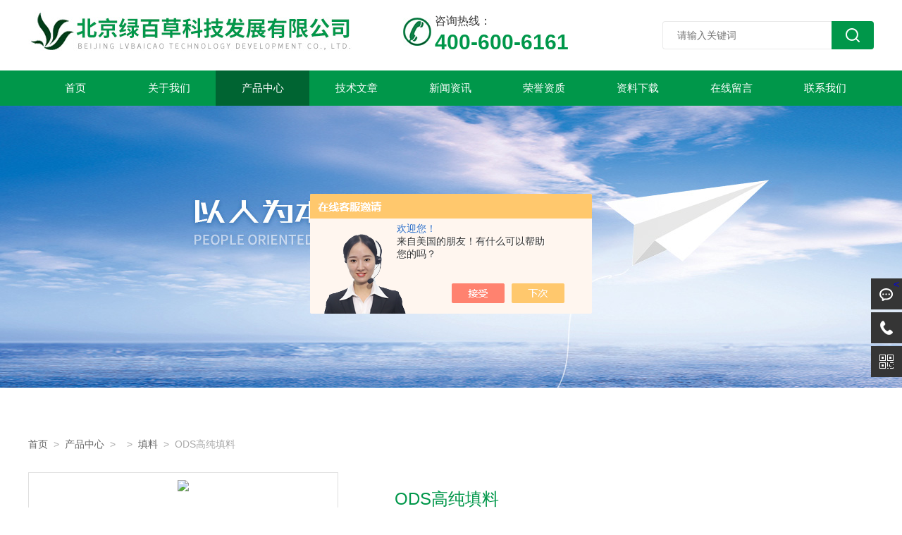

--- FILE ---
content_type: text/html; charset=utf-8
request_url: http://www.bjlvbaicao.com/greenherbs-Products-890917/
body_size: 10349
content:
<!doctype html>
<html>
<head>
<meta charset="utf-8">
<TITLE>ODS高纯填料DAISOGEL-北京绿百草科技发展有限公司</TITLE>
<META NAME="Keywords" CONTENT="ODS高纯填料">
<META NAME="Description" CONTENT="北京绿百草科技发展有限公司所提供的DAISOGELODS高纯填料质量可靠、规格齐全,北京绿百草科技发展有限公司不仅具有专业的技术水平,更有良好的售后服务和优质的解决方案,欢迎您来电咨询此产品具体参数及价格等详细信息！">
<script src="/ajax/common.ashx" type="text/javascript"></script>
<script src="/ajax/NewPersonalStyle.Classes.SendMSG,NewPersonalStyle.ashx" type="text/javascript"></script>
<script src="/js/videoback.js" type="text/javascript"></script>
<link type="text/css" rel="stylesheet" href="/skins/103805/css/style.css">
<link type="text/css" rel="stylesheet" href="/skins/103805/css/swiper.min1.css">
<script type="text/javascript" src="/skins/103805/js/jquery.min.js"></script>
<script type="text/javascript" src="/skins/103805/js/setRem.js"></script>

<!--产品图轮播 js-->
<script type="text/javascript" src="/skins/103805/js/swiper.min1.js"></script>
<script type="text/javascript" src="/skins/103805/js/lunbo.js"></script>

<!--banner js-->
<script type="text/javascript" src="/skins/103805/js/jquery.royalslider.min.js"></script>


<style type="text/css">
	/* 设置滚动条的样式 */
	::-webkit-scrollbar { width:4px;}/* 滚动槽 */
	::-webkit-scrollbar-track { background-color:#f0f0f0; border-radius:0px;}/* 滚动条滑块 */
	::-webkit-scrollbar-thumb { background-color:#6d6e70;}
	::-webkit-scrollbar-thumb:window-inactive { background-color:#3c3c3c;}
</style>

<!--此Js使手机浏览器的active为可用状态-->
<script type="text/javascript">
    document.addEventListener("touchstart", function () { }, true);
</script>
<!--导航当前状态 JS-->
<script language="javascript" type="text/javascript"> 
	var nav= '3';
</script>
<!--导航当前状态 JS END-->

<script type="application/ld+json">
{
"@context": "https://ziyuan.baidu.com/contexts/cambrian.jsonld",
"@id": "http://www.bjlvbaicao.com/greenherbs-Products-890917/",
"title": "ODS高纯填料DAISOGEL",
"pubDate": "2009-04-10T13:32:06",
"upDate": "2023-11-11T08:18:01"
    }</script>
<script type="text/javascript" src="/ajax/common.ashx"></script>
<script src="/ajax/NewPersonalStyle.Classes.SendMSG,NewPersonalStyle.ashx" type="text/javascript"></script>
<script type="text/javascript">
var viewNames = "";
var cookieArr = document.cookie.match(new RegExp("ViewNames" + "=[_0-9]*", "gi"));
if (cookieArr != null && cookieArr.length > 0) {
   var cookieVal = cookieArr[0].split("=");
    if (cookieVal[0] == "ViewNames") {
        viewNames = unescape(cookieVal[1]);
    }
}
if (viewNames == "") {
    var exp = new Date();
    exp.setTime(exp.getTime() + 7 * 24 * 60 * 60 * 1000);
    viewNames = new Date().valueOf() + "_" + Math.round(Math.random() * 1000 + 1000);
    document.cookie = "ViewNames" + "=" + escape(viewNames) + "; expires" + "=" + exp.toGMTString();
}
SendMSG.ToSaveViewLog("890917", "ProductsInfo",viewNames, function() {});
</script>
<script language="javaScript" src="/js/JSChat.js"></script><script language="javaScript">function ChatBoxClickGXH() { DoChatBoxClickGXH('https://chat.chem17.com',79793) }</script><script>!window.jQuery && document.write('<script src="https://public.mtnets.com/Plugins/jQuery/2.2.4/jquery-2.2.4.min.js" integrity="sha384-rY/jv8mMhqDabXSo+UCggqKtdmBfd3qC2/KvyTDNQ6PcUJXaxK1tMepoQda4g5vB" crossorigin="anonymous">'+'</scr'+'ipt>');</script><script type="text/javascript" src="https://chat.chem17.com/chat/KFCenterBox/103805"></script><script type="text/javascript" src="https://chat.chem17.com/chat/KFLeftBox/103805"></script><script>
(function(){
var bp = document.createElement('script');
var curProtocol = window.location.protocol.split(':')[0];
if (curProtocol === 'https') {
bp.src = 'https://zz.bdstatic.com/linksubmit/push.js';
}
else {
bp.src = 'http://push.zhanzhang.baidu.com/push.js';
}
var s = document.getElementsByTagName("script")[0];
s.parentNode.insertBefore(bp, s);
})();
</script>
<meta name="mobile-agent" content="format=html5;url=http://m.bjlvbaicao.com/greenherbs-products-890917/">
<script type="text/javascript">
if(navigator.userAgent.match(/(iPhone|iPod|Android|ios)/i)){
    window.location = window.location.href.replace("www", "m");
}
</script>
</head>

<body>

<div class="ly_top">
	<div class="top_main">
		<div class="ly_logo"><a href="/"><img src="/skins/103805/images/logo.jpg" alt="北京绿百草科技发展有限公司" /></a></div>
        <p class="top_tel">咨询热线：<b>400-600-6161</b></p>
		<!--search start-->
		<div class="ly_search">
			<form id="form1" name="tk" method="post" action="/products.html">
			<div class="sc_ipt"><input type="text" name="keyword" placeholder="请输入关键词" /></div>
			<div class="sc_btn"><input type="submit" value="" /></div>
			</form>
		</div>
		<!--search end-->
		<div class="clear"></div>
	</div>
</div>
<!--top end-->

<!--nav start-->
<div class="ly_nav">
	<div class="menu_open">
		<i></i>
		<i></i>
		<i></i>
	</div>
	<div class="nav">
		<ul class="nav_ul clearfix">
			<li class="nav_item active"><a id="navId1" href="/">首页</a></li>
			<li class="nav_item"><a id="navId2" href="/aboutus.html" rel="nofollow">关于我们</a></li>
            <li class="nav_item"><a id="navId3" href="/products.html">产品中心</a></li>
			<li class="nav_item"><a id="navId4" href="/article.html">技术文章</a></li>
			<li class="nav_item"><a id="navId5" href="/news.html">新闻资讯</a></li>
			<li class="nav_item"><a id="navId6" href="/honor.html" rel="nofollow">荣誉资质</a></li>
            <li class="nav_item"><a id="navId7" href="/down.html">资料下载</a></li>
            <li class="nav_item"><a id="navId8" href="/order.html" rel="nofollow">在线留言</a></li>
			<li class="nav_item"><a id="navId9" href="/contact.html" rel="nofollow">联系我们</a></li>
		</ul>
	</div>
	<div class="hcover"></div>
</div>
<!--nav end-->
<script language="javascript" type="text/javascript">
try {
    document.getElementById("navId" + nav).className = "navon";
}
catch (e) {}
</script>


<script src="https://www.chem17.com/mystat.aspx?u=greenherbs"></script>

<!--nybanner start-->
<div class="nybanner"><img src="/skins/103805/images/ab_banner.jpg" /></div>
<!--nybanner end-->

<!--pro_detail_main start-->
<div class="pro_detail_main">
	<div class="ny_pos"><a href="#">首页</a>&nbsp;&nbsp;&gt;&nbsp;&nbsp;<a href="/products.html">产品中心</a>&nbsp;&nbsp;&gt;&nbsp;&nbsp;&nbsp;&nbsp;&gt;&nbsp;&nbsp;<a href="/greenherbs-ParentList-83372/">填料</a>&nbsp;&nbsp;&gt;&nbsp;&nbsp;ODS高纯填料</div>
	<div class="pro_detail_img">
		<div class="pro_detail_img_main">
		
		<div id="swiper-container-01" class="swiper-container">
			<div class="swiper-wrapper">
            	
				<div class="swiper-slide">
					<div class="part"><img src="http://img79.chem17.com/gxhpic_2768cc91ff/0b84597d658f3e649333b833604d65ad85cec79ffecb79df853eb733200b8ebe7bb3e7dbb6235a09_600_600_5.jpg" /></div>
				</div>
                
			</div>
			<div class="swiper-pagination"></div>
		</div>
		
		</div>
	</div>
	<script type="text/javascript">
        $(function () {
            initSwipers({ 'id': 'swiper-container-01', 'autoplay': 1000000000, 'spaceBetween': 5 })
        });               
    </script>
    
	<div class="pro_detail_text">
		<h1>ODS高纯填料</h1>
		<ul>
			<li><span>产品型号：</span>DAISOGEL</li>
			<li><span>更新时间：</span>2023-11-11</li>
			<li><span>简要描述：</span>ODS高纯填料 北京绿百草科技发展有限公司成立于1999年，坐落于北京市昌平区企业墅上区，是一家专业经营纯化填料、色谱柱、化学试剂和实验室设备及相关技术服务的科技型企业，产品主要应用于制药、生物、食品、环境和农业等领域。</li>
		</ul>
		<div class="pro_detail_btn">
			<a href="#cpzx" class="prodtl_btn1" rel="nofollow">产品留言</a><a onClick="ChatBoxClickGXH()" href="#" target="_self" class="prodtl_btn2" rel="nofollow">在线咨询</a>
		</div>
	</div>
	<div class="clear"></div>
</div>
<!--pro_detail_main end-->

<!--nymain start-->
<div class="ny_main">
	<div class="ny_l">
		<div class="pro_menu">
            <div class="pro_menu_tit">产品目录<span>/ PRODUCT MENU</span><em>点击展开+</em></div>
            <ul class="dropdown">
                
                <li>
                    <a href="/greenherbs-ParentList-83372/">填料</a>
                    <p class="showWordsBtn" onClick="showFullOrHide(this.cid)" style="display:none;"></p>
                    <p class="hideWordsBtn" onClick="showFullOrHide(this.cid)" ></p>
                    <ul id="fullWords01" style="overflow:hidden;" zdheight="0px">
                        
                        <li><a href="/greenherbs-SonList-2208574/">大孔树脂</a></li>
                        
                        <li><a href="/greenherbs-SonList-1224416/">凝胶过滤填料</a></li>
                        
                        <li><a href="/greenherbs-SonList-1224412/">高纯填料</a></li>
                        
                        <li><a href="/greenherbs-SonList-1224411/">金属清除剂</a></li>
                        
                        <li><a href="/greenherbs-SonList-1224409/">GE填料</a></li>
                        
                        <li><a href="/greenherbs-SonList-1224406/">反相填料</a></li>
                        
                        <li><a href="/greenherbs-SonList-1224405/">亲水C18填料</a></li>
                        
                        <li><a href="/greenherbs-SonList-885791/">葡聚糖凝胶填料</a></li>
                        
                    </ul>
                </li> 
                
            </ul>
            <a href="/products.html" style="display:block;width:100%;height:30px;line-height:30px;text-align:center;background:#f1f1f1;color:#333;" rel="nofollow">查看全部 >></a>		
        </div>
        <script type="text/javascript">
            $(".dropdown li").each(function(){
                var c_id=$(this).index();
                $(this).children('ul').attr('id',"fullWords"+c_id);
                $(this).children('.showWordsBtn').attr("onclick","showFullOrHide('fullWords"+c_id+"')");
                $(this).children('.hideWordsBtn').attr("onclick","showFullOrHide('fullWords"+c_id+"')");
            })
        
            function showFullOrHide(divId) {
                var obj = $("#" + divId);
                var showB = obj.siblings('.showWordsBtn');
                var hideB = obj.siblings('.hideWordsBtn');
                var h = parseInt(obj.css('height').replace(/[^0-9]/ig, ""));
                var zdh = parseInt(obj.attr('zdheight').replace(/[^0-9]/ig, ""));
                var sch = parseInt(obj[0].scrollHeight);
                var tarH = h > zdh ? zdh : sch;
                obj.animate({ 'height': tarH + 'px' }, 200, function () {
                    if (h > zdh) {
                        hideB.hide(0);
                        showB.show(0);
                    } else {
                        showB.hide(0);
                        hideB.show(0);
                    }
                });
            }
			/*手机端产品目录展开*/
		
			window.onresize = function () {
				if ( matchMedia( 'only screen and (min-width:1080px)' ).matches ) {
					$('.pro_menu .dropdown').show();	
				}
				
			}
        </script>
		<div class="ny_lcon">
			<div class="ny_ltit">相关文章<span>/ ARTICLES</span></div>
			<div class="ny_lnew">
				<ol>
					
					<li><a href="/greenherbs-Article-4274497/"><span></span>反相填料的基本原理及其应用概述</a></li>
					
					<li><a href="/greenherbs-Article-3961213/"><span></span>反相填料在高效液相色谱中的应用</a></li>
					
					<li><a href="/greenherbs-Article-3715662/"><span></span>亲水C18填料的化学结构特点是什么？</a></li>
					
					<li><a href="/greenherbs-Article-3586473/"><span></span>反相填料在色谱分离中具有哪些优势？</a></li>
					
					<li><a href="/greenherbs-Article-3542856/"><span></span>色谱填料的选择</a></li>
					
					<li><a href="/greenherbs-Article-970642/"><span></span>如何选择合适的凝胶填料</a></li>
					
				</ol>
			</div>
		</div>
	</div>
	
	<div class="ny_r">
		<div class="prodetail_con">
			<div class="prodetail_tit">详细介绍</div>
			<div class="pro_xxjs">
            <section class="detailMain">
				<link type="text/css" rel="stylesheet" href="/css/property.css">
<script>
	window.onload=function(){  
		changeTableHeight();  
	}  
	window.onresize=function(){ 
		changeTableHeight();  
	}  
	function changeTableHeight(){ 
		$(".proshowParameter table th").each(function (i,o){
	    var $this=$(o), 
	    height=$this.next().height();
	    $(this).css("height",height);
			var obj = $(o);
			var val = obj.text();
			if(val == '' || val == null || val == undefined){
				$(this).addClass('none');
			}else{
				$(this).removeClass('none');
			}
		});
		$(".proshowParameter table td").each(function (i,o){
			var obj = $(o);
			var val = obj.text();
			if(val == '' || val == null || val == undefined){
				$(this).addClass('none');
			}else{
				$(this).removeClass('none');
			}
		});
	}
</script>
                <section class="proshowParameter">
                	
                    <table style=" margin-bottom:20px;">
                        <tbody>
                            
                                <tr><th>品牌</th><td>其他品牌</td><th>供货周期</th><td>现货</td></tr><tr><th>应用领域</th><td>化工,生物产业</td> <th></th><td></td></tr>
                            
                        </tbody>
                    </table>
                </section><p><span style="color: rgb(0, 0, 0);"><strong>ODS高纯填料</strong></span>——DAISOGEL</p><div style="text-indent: 15.75pt">北京绿百草公司提供多种的，如GH（OEM），YMC，Merck，Kromasil，Daiso，Cosmosil。</div><div style="text-indent: 15.5pt"><strong>绿百草</strong><strong>GH</strong><strong>硅胶填料</strong>颗粒有球形和不规则形两种，粒径有3μm、<span>5</span>μm、<span>7</span>μm、<span>10</span>μm、<span>15</span>μm、<span>20</span>μm和<span>50<span style="color: red">（40/60）</span></span>μm ，孔径有100Å和120Å。多孔球形硅胶填料，表面光滑，孔隙分布均匀，具有良好的机械稳定性，可以在<span>DAC柱上反复填装，其金属杂质含量低，与固定相表面产生的配位键少，化学稳定性高。</span></div><div style="text-indent: 15.5pt"><strong style="color: rgb(0, 0, 0);"><img alt="" src="https://img79.chem17.com/gxhpic_2768cc91ff/0b84597d658f3e649333b833604d65ad85cec79ffecb79df853eb733200b8ebe7bb3e7dbb6235a09.jpg" style="width: 500px; height: 500px;"/></strong></div><div style="text-indent: 15.8pt; line-height: 13.5pt"><strong>YMC</strong>公司是世界上的填料生产厂商之一，<span style="letter-spacing: 0.75pt">YMC</span>提供球形填料和不规则填料两种，<span style="letter-spacing: 0.75pt">球形填料适合用于分析和制备柱，不规则填料适合用于制备柱。</span></div><div style="text-indent: 15.5pt"><strong>Merck</strong>公司的<span>LiChrosorb RP-8 和RP-18 适合于碱性样品的色谱分离。</span></div><div style="text-indent: 15.5pt"><strong>Kromasil</strong>硅胶的表面由*的硅羟基基团组成，硅烷的覆盖率高，在较高或较低的<span>pH条件下不易水解和分解，可在pH=1.5～9.5条件下稳定使用。</span></div><div style="text-indent: 15.5pt"><strong>DAISO</strong>公司的<strong><span style="font-weight: normal">DAISOGEL</span></strong>是出品的一种多孔、高纯硅胶基质填料，粒径分布窄，机械强度高，因而可获得高分离度的优质峰形。另外，<strong><span style="font-weight: normal">DAISOGEL</span></strong>还可以提供孔径高达2000Å的大孔硅胶。</div><div style="text-indent: 15.5pt"><p style="text-align:left;"><span><span style="color:#555555;"><span style="font-family:宋体;"><span style="font-size:9.0pt;"><strong style="text-indent: 21px; white-space: normal;"><strong>ODS高纯填料</strong>&nbsp;</strong>北京绿百草科技发展有限公司成立于<span>1999</span>年，坐落于北京市昌平区企业墅上区，是一家专业经营纯化填料、色谱柱、化学试剂和实验室设备及相关技术服务的科技型企业，产品主要应用于制药、生物、食品、环境和农业等领域。凭借较好的产品和服务，绿百草科技与广大客户建立了长期稳定的战略合作关系，被众多企业和科研机构认定为“供应商"，得到了政府部门的关怀和有力支持。<br/> &nbsp; &nbsp;经过十多年的快速发展，绿百草科技创建了产品种类齐全、技术服务的色谱耗材平台。绿百草科技被众多国际供应商选择为他们在中国区的代理，包括</span></span></span></span><span><span style="color:#555555;"><span style="font-family:宋体;">美国</span></span></span><span><span style="color:#555555;"><span style="font-family:times new roman,serif;">Restek</span></span></span><span><span style="color:#555555;"><span style="font-family:宋体;">公司、美国</span></span></span><em><span><span style="color:#555555;"><span style="font-family:times new roman,serif;">Zymo Research</span></span></span></em><span><span style="color:#555555;"><span style="font-family:宋体;">生物科技公司、</span></span></span><span><span style="color:#555555;"><span style="font-family:宋体;"><span style="font-size:9.0pt;">日本三菱化学株式会社、加拿大<span>SiliCycle</span>股份有限公司、日本<span>GL Sciences</span>株式会社、美国<span>Benson</span>聚合物股份有限公司、日本东洋曹达株式会社、日本大赛璐化学工业株式会社、日本<span>Nacalai Tesque</span>株式会社、日本信和化工株式会社、日本住化分析株式会社等。同时，还提供美国<span>USP</span>标准物质、欧洲药典标准物质<span>EDQM</span>、英国化学学会<span>LGC</span>标准物质、加拿大<span>TRC</span>标准物质等。目前，绿百草科技已成为国内制药、生物、食品、环境和农业等领域的较大供应商之一。</span></span></span></span></p></div><p><br/></p>
             </section>
			</div>
			
			<div class="prodetail_tit" id="cpzx">产品咨询</div>
			<div class="cpzx">
                <link rel="stylesheet" type="text/css" href="/css/MessageBoard_style.css">
<script language="javascript" src="/skins/Scripts/order.js?v=20210318" type="text/javascript"></script>
<a name="order" id="order"></a>
<div class="ly_msg" id="ly_msg">
<form method="post" name="form2" id="form2">
	<h3>留言框  </h3>
	<ul>
		<li>
			<h4 class="xh">产品：</h4>
			<div class="msg_ipt1"><input class="textborder" size="30" name="Product" id="Product" value="ODS高纯填料"  placeholder="请输入产品名称" /></div>
		</li>
		<li>
			<h4>您的单位：</h4>
			<div class="msg_ipt12"><input class="textborder" size="42" name="department" id="department"  placeholder="请输入您的单位名称" /></div>
		</li>
		<li>
			<h4 class="xh">您的姓名：</h4>
			<div class="msg_ipt1"><input class="textborder" size="16" name="yourname" id="yourname"  placeholder="请输入您的姓名"/></div>
		</li>
		<li>
			<h4 class="xh">联系电话：</h4>
			<div class="msg_ipt1"><input class="textborder" size="30" name="phone" id="phone"  placeholder="请输入您的联系电话"/></div>
		</li>
		<li>
			<h4>常用邮箱：</h4>
			<div class="msg_ipt12"><input class="textborder" size="30" name="email" id="email" placeholder="请输入您的常用邮箱"/></div>
		</li>
        <li>
			<h4>省份：</h4>
			<div class="msg_ipt12"><select id="selPvc" class="msg_option">
							<option value="0" selected="selected">请选择您所在的省份</option>
			 <option value="1">安徽</option> <option value="2">北京</option> <option value="3">福建</option> <option value="4">甘肃</option> <option value="5">广东</option> <option value="6">广西</option> <option value="7">贵州</option> <option value="8">海南</option> <option value="9">河北</option> <option value="10">河南</option> <option value="11">黑龙江</option> <option value="12">湖北</option> <option value="13">湖南</option> <option value="14">吉林</option> <option value="15">江苏</option> <option value="16">江西</option> <option value="17">辽宁</option> <option value="18">内蒙古</option> <option value="19">宁夏</option> <option value="20">青海</option> <option value="21">山东</option> <option value="22">山西</option> <option value="23">陕西</option> <option value="24">上海</option> <option value="25">四川</option> <option value="26">天津</option> <option value="27">新疆</option> <option value="28">西藏</option> <option value="29">云南</option> <option value="30">浙江</option> <option value="31">重庆</option> <option value="32">香港</option> <option value="33">澳门</option> <option value="34">中国台湾</option> <option value="35">国外</option>	
                             </select></div>
		</li>
		<li>
			<h4>详细地址：</h4>
			<div class="msg_ipt12"><input class="textborder" size="50" name="addr" id="addr" placeholder="请输入您的详细地址"/></div>
		</li>
		
        <li>
			<h4>补充说明：</h4>
			<div class="msg_ipt12 msg_ipt0"><textarea class="areatext" style="width:100%;" name="message" rows="8" cols="65" id="message"  placeholder="请输入您的任何要求、意见或建议"></textarea></div>
		</li>
		<li>
			<h4 class="xh">验证码：</h4>
			<div class="msg_ipt2">
            	<div class="c_yzm">
                    <input class="textborder" size="4" name="Vnum" id="Vnum"/>
                    <a href="javascript:void(0);" class="yzm_img"><img src="/Image.aspx" title="点击刷新验证码" onclick="this.src='/image.aspx?'+ Math.random();"  width="90" height="34" /></a>
                </div>
                <span>请输入计算结果（填写阿拉伯数字），如：三加四=7</span>
            </div>
		</li>
		<li>
			<h4></h4>
			<div class="msg_btn"><input type="button" onclick="return Validate();" value="提 交" name="ok"  class="msg_btn1"/><input type="reset" value="重 填" name="no" /></div>
		</li>
	</ul>	
    <input name="PvcKey" id="PvcHid" type="hidden" value="" />
</form>
</div>

            </div>
			
		</div>
		
		<div class="prev_next">
			<ul>
				<li><p>上一产品：<a href="/greenherbs-Products-887418/">三菱甲基丙烯酸酯型HP2MGL大孔树脂</a></p></li>
				<li><p>下一产品：<a href="/greenherbs-Products-891313/">Y0000349欧洲药典标准品</a></p></li>
			</ul>
		</div>
	</div>
	<div class="clear"></div>	
</div>
<!--nymain end-->

<!--foot start-->
<div class="ly_foot">
	<div class="ft_main">
		<div class="ft_contact">
			<em>Contact Us</em>
			<ul>
				<li><img src="/skins/103805/images/qq.png" />联系QQ：623874345</li>
				<li><img src="/skins/103805/images/email.png" />联系邮箱：pub02@greenherbs.com.cn</li>
				<li><img src="/skins/103805/images/tel.png" />联系电话：400-600-6161</li>
				<li><img src="/skins/103805/images/addr.png" />联系地址：北京市昌平区企业墅4-3</li>
			</ul>
		</div>
		<div class="ft_prolist">
			<em>Products</em>
			<ul>
            	
				
				<li><a href="/greenherbs-Products-28179646/">大赛璐CHIRALPAK IG色谱柱</a></li>
                
				<li><a href="/greenherbs-Products-1655215/">DB-1二甲基聚硅氧烷毛细管色谱柱</a></li>
                
				<li><a href="/greenherbs-Products-9162573/">强阳离子钙型交换柱</a></li>
                
				<li><a href="/greenherbs-Products-754212/">美国GE公司凝胶过滤树脂 Sephadex LH-20</a></li>
                
							
			</ul>
		</div>
		<div class="ft_ewm">
			<img src="/skins/103805/images/side_ewm.jpg" />
			<p>扫一扫&nbsp;&nbsp;微信咨询</p>
		</div>
		<div class="clear"></div>
	</div>
	<div class="ft_copy">
		<p>&copy; 2026 北京绿百草科技发展有限公司(www.bjlvbaicao.com)&nbsp;&nbsp;备案号：<a href="http://beian.miit.gov.cn/" target="_blank" rel="nofollow">京ICP备05010649号-3</a></p>
		<p>技术支持：<a href="https://www.chem17.com" target="_blank" rel="nofollow">化工仪器网</a>&nbsp;&nbsp;&nbsp;&nbsp;<a href="https://www.chem17.com/login" target="_blank" rel="nofollow">管理登陆</a>&nbsp;&nbsp;&nbsp;&nbsp;<a href="/sitemap.xml" target="_blank">sitemap.xml</a><br /></p>
	</div>
</div>
<!--foot end-->

<!--右侧悬浮-->
<div class="suspension">
	<div class="suspension-box">
		<a onclick="ChatBoxClickGXH()" href="#" target="_self" class="a a-service "><i class="i"></i><</a>
		<a href="javascript:;" class="a a-service-phone "><i class="i"></i></a>
		<a href="javascript:;" class="a a-qrcode"><i class="i"></i></a>
		<a href="javascript:;" class="a a-top"><i class="i"></i></a>
		<div class="d d-service-phone">
			<i class="arrow"></i>
			<div class="inner-box">
				<div class="d-service-item clearfix">
					<span class="circle"><i class="i-tel"></i></span>
					<div class="text">
						<p style="margin: 0;">联系电话：<br>18201034352</p>
					</div>
				</div>
				<div class="clear"></div>
			</div>
		</div>
		<div class="d d-qrcode">
			<i class="arrow"></i>
			<div class="inner-box">
				<div class="qrcode-img"><img src="/skins/103805/images/side_ewm.jpg" alt=""></div>
				<p>扫一扫，关注我们</p>
			</div>
			<div class="clear"></div>
		</div>
	</div>
</div>
<script type="text/javascript">
	$(document).ready(function(){

		/* ----- 侧边悬浮 ---- */
		$(document).on("mouseenter", ".suspension .a", function(){
			var _this = $(this);
			var s = $(".suspension");
			var isService = _this.hasClass("a-service");
			var isServicePhone = _this.hasClass("a-service-phone");
			var isQrcode = _this.hasClass("a-qrcode");
			if(isService){ s.find(".d-service").show().siblings(".d").hide();}
			if(isServicePhone){ s.find(".d-service-phone").show().siblings(".d").hide();}
			if(isQrcode){ s.find(".d-qrcode").show().siblings(".d").hide();}
		});
		$(document).on("mouseleave", ".suspension, .suspension .a-top", function(){
			$(".suspension").find(".d").hide();
		});
		$(document).on("mouseenter", ".suspension .a-top", function(){
			$(".suspension").find(".d").hide(); 
		});
		$(document).on("click", ".suspension .a-top", function(){
			$("html,body").animate({scrollTop: 0});
		});
		$(window).scroll(function(){
			var st = $(document).scrollTop();
			var $top = $(".suspension .a-top");
			if(st > 400){
				$top.css({display: 'block'});
			}else{
				if ($top.is(":visible")) {
					$top.hide();
				}
			}
		});

	});	
</script>


<script type="text/javascript">
//图片滚动 调用方法 imgscroll({speed: 30,amount: 1,dir: "up"});
$.fn.imgscroll = function(o){
	var defaults = {
		speed: 40,
		amount: 0,
		width: 1,
		dir: "left"
	};
	o = $.extend(defaults, o);
	
	return this.each(function(){
		var _li = $("li", this);
		_li.parent().parent().css({overflow: "hidden", position: "relative"}); //div
		_li.parent().css({margin: "0", padding: "0", overflow: "hidden", position: "relative", "list-style": "none"}); //ul
		_li.css({position: "relative", overflow: "hidden"}); //li
		if(o.dir == "left") _li.css({float: "left"});
		
		//初始大小
		var _li_size = 0;
		for(var i=0; i<_li.size(); i++)
			_li_size += o.dir == "left" ? _li.eq(i).outerWidth(true) : _li.eq(i).outerHeight(true);
		
		//循环所需要的元素
		if(o.dir == "left") _li.parent().css({width: (_li_size*3)+"px"});
		_li.parent().empty().append(_li.clone()).append(_li.clone()).append(_li.clone());
		_li = $("li", this);

		//滚动
		var _li_scroll = 0;
		function goto(){
			_li_scroll += o.width;
			if(_li_scroll > _li_size)
			{
				_li_scroll = 0;
				_li.parent().css(o.dir == "left" ? { left : -_li_scroll } : { top : -_li_scroll });
				_li_scroll += o.width;
			}
				_li.parent().animate(o.dir == "left" ? { left : -_li_scroll } : { top : -_li_scroll }, o.amount);
		}
		
		//开始
		var move = setInterval(function(){ goto(); }, o.speed);
		_li.parent().hover(function(){
			clearInterval(move);
		},function(){
			clearInterval(move);
			move = setInterval(function(){ goto(); }, o.speed);
		});
	});
};
</script>
<script type="text/javascript">
	$(document).ready(function(){
		$(".ly_scroll").imgscroll({
			speed: 20,    //图片滚动速度
			amount: 0,    //图片滚动过渡时间
			width: 1,     //图片滚动步数
			dir: "left"   // "left" 或 "up" 向左或向上滚动
		});

	});
</script>


 <script type='text/javascript' src='/js/VideoIfrmeReload.js?v=001'></script>
  
</html></body>